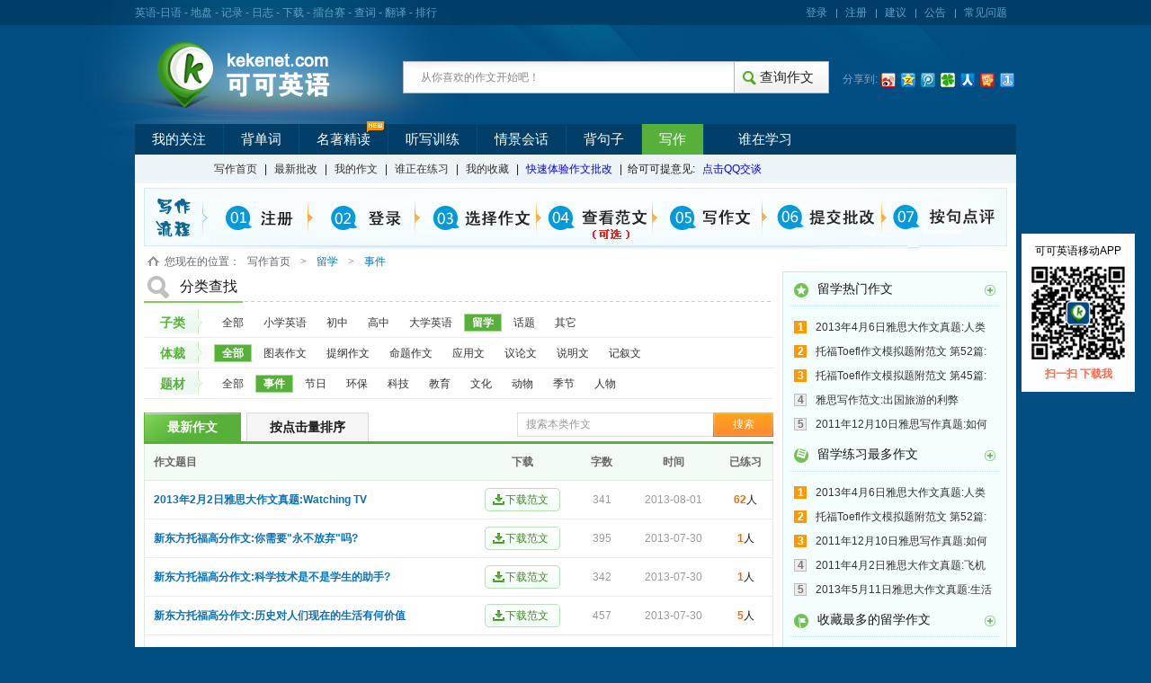

--- FILE ---
content_type: text/html;Charset=utf-8;charset=UTF-8
request_url: http://write.kekenet.com/index.php/main/cate.html?pid=0&catid=34&tag1=0&tag2=20&page=6
body_size: 7870
content:
<!DOCTYPE html PUBLIC "-//W3C//DTD XHTML 1.0 Transitional//EN" "http://www.w3.org/TR/xhtml1/DTD/xhtml1-transitional.dtd">
<html xmlns="http://www.w3.org/1999/xhtml">
<head>
<meta http-equiv="Content-Type" content="text/html; charset=utf-8" />
<meta property="qc:admins" content="37502750126551536375" />
<meta property="wb:webmaster" content="bd753f68e119526e" />
<title>作文分类_英语作文_英语写作_英语作文在线批改_可可英语</title>
<meta name="keywords" content="作文分类，英语作文，英语写作，作文写作，作文批改，可可英语" />
<meta name="description" content="作文分类，可可英语作文批改系统主要是收录包括小学、中学、大学、留学等各个类别的英语作文真题、模拟题高分范文，同时用户还可以在线提交作文进行批改，系统会按句进行点评，给出批改评分和评语" />
<link rel="shortcut icon" href="/favicon.ico" />
<link href="http://write.kekenet.com/web/css/css.css" rel="stylesheet" type="text/css" />
<link href="http://write.kekenet.com/web/css/global_v2.css" rel="stylesheet" type="text/css" />
<link href="http://write.kekenet.com/web/css/css_v2.css" rel="stylesheet" type="text/css" />
<link href="http://write.kekenet.com/web/css/work.css" rel="stylesheet" type="text/css" />
<script type="text/javascript" src="http://img.kekenet.com/xue/js/jquery-1.3.2.min.js"></script>
<script type="text/javascript" src="http://img.kekenet.com/xue/js/global.js"></script>
<script type="text/javascript" src="http://write.kekenet.com/web/js/global_write.js"></script>
<!--[if IE 6]>
<script type="text/javascript" src="http://img.kekenet.com/xue/js/DD_belatedPNG.js"></script>
<script>DD_belatedPNG.fix('div.header,div.logo img,ul.h_share a,ul.share li a,#top img,.black');
</script>
<![endif]-->
</head>
<body id="nav_btn08">
<script type="text/javascript">
	document.domain = "kekenet.com";
	window.login_uid = "0";
	window.site_url = "http://write.kekenet.com/index.php/";
	window.public_url = 'http://write.kekenet.com/web/';
</script>
<div class="header">
<dl class="header">
<dt><a href="http://www.kekenet.com" target="_blank">英语</a>-<a href="http://www.kekejp.com/" target="_blank">日语</a> -
	  <a href="http://dipan.kekenet.com/" target="_blank">地盘</a> - 
	  <a href="http://dipan.kekenet.com/weibo" target="_blank">记录</a> - 
	  <a href="http://dipan.kekenet.com/blog" target="_blank">日志</a> - 
	  <a href="http://www.kekenet.com/soft" target="_blank">下载</a> -
	  <a href="http://xue.kekenet.com/pk/listen">擂台赛</a> -
	  <a href="http://dict.kekenet.com/" target="_blank">查词</a> -
	  <a href="http://fy.kekenet.com/" target="_blank">翻译</a> - 
	  <a href="http://xue.kekenet.com/rank">排行</a></dt>
<dd><ul class="header">
<li><a href="http://my.kekenet.com/login">登录</a></li><li><a href="http://my.kekenet.com/reg">注册</a></li>
<li ><a href="javascript:;" id="ask_li_top">建议</a>
<div class="clear_div ask_code">
<form action="" method="post" id="ask_suggest" >
<dl class="clear_div ask_code">
<dt><input type="button" class="ask_btn" style="float:right;" onclick="close_askfrm()" value="关闭" /> 
<p>
<span><label for="a_1"><input type="radio" class="checlass" id="a_1" name="type_property" value="我发现了错误" checked="checked" />我发现了错误</label></span>
<span><label for="a_2"><input type="radio" class="checlass" id="a_2" name="type_property" value="我期待的改进"  />我期待的改进</label></span>
<span><label for="a_3"><input type="radio" class="checlass" id="a_3" name="type_property" value="其他意见"  />其他意见</label></span></p>
<p><textarea class="ask_textarea" name="content" id="ask_content"  ></textarea></p>
<p><label for="a_4">联系方式：<input type="text" name="contact" id="ask_contact" class="input_ask input_search_text" value="E-mail/QQ/电话"  onfocus="if(this.value=='E-mail/QQ/电话'){this.value=''}" onblur="if(this.value==''){this.value='E-mail/QQ/电话'}"  /></label></p>
</dt>
<dd><input name="sugg_cate_id" id="sugg_cate_id" type="hidden" value="1" /><input type="hidden" name="user_id" id="user_id" value="0" /><input type="button" class="ask_btn" onclick="chk_askfrm()" value="提交" />&nbsp;&nbsp;<input type="button" class="ask_btn" onclick="close_askfrm()" value="取消" /></dd>
</dl>
</form>
</div>
<script>
function ask_trim(str){
	return str.replace(/(^\s*)|(\s*$)/g,"");
}
function close_askfrm(){
	var clearForm = document.getElementById("ask_suggest");
	clearForm.reset();
	$("div.ask_code").hide();
	return false;
}
function chk_askfrm(){
		var ask_content=ask_trim(document.getElementById("ask_content").value);
		var ask_contact=ask_trim(document.getElementById("ask_contact").value);	
		var user_id=parseInt("0");
		var sugg_cate_id=parseInt(document.getElementById("sugg_cate_id").value);
		var type_property = $("input[name='type_property']:checked").val();
				
		if( ask_content=='' || ask_content.length < 3){
			alert('建议内容不能为空！且不能小于3个字！');
			return false;			
		}
		$.ajax({
                    url: "http://xue.kekenet.com/index.php/suggest/submit_suggest.html",
                    data: {'sugg_cate_id':sugg_cate_id,'type_property':type_property,'content':ask_content,'contact':ask_contact}, 
                    type: "POST",
					dataType: "json",
                    success: function(data) {
                       if(data.ret==0){
						   $("div.ask_code").hide();
							alert('提交成功！');
							return true;						  
					   }else if(data.ret==1){
						   alert('登录超时！请重新登录！');
						   window.location.href="http://my.kekenet.com/login";
						   return false;
					   }else{
						   alert(data.data);
						   return false;
					   }
                    }
        });
		return false;
}

</script>
<!--end弹出框-->
</li>
<li><a href="http://xue.kekenet.com/notice">公告</a></li><li><a href="http://xue.kekenet.com/help">常见问题</a></li>
</ul></dd>
</dl>
</div>
<!--end头文件-->
<div class="header_c">
<div class="logo"><a href="/"><img src="http://img.kekenet.com/xue/images/logo.png" title="可可英语" /></a></div>
<!--end标志-->
<div class="header_r">
<!-- 翻译 -->
<dl class="w_search">
<form method="GET" action="http://write.kekenet.com/index.php/main/search.html" onsubmit="return chk_serach_frm()">
<dd><span class="float_l"><input type="text" name="word" class="w_search_text input_search_text" id="input_search_text" value="从你喜欢的作文开始吧！" /></span><span class="float_r"><input type="submit" class="w_search_btn" value="&nbsp;&nbsp;&nbsp;查询作文" /></span></dd>
</form>
</dl>
<script type="text/javascript">
var search_text = $('#input_search_text').val();
function chk_serach_frm() {
	var cur_search_text = $('#input_search_text').val();
	if(search_text==cur_search_text || ''==cur_search_text) {
		return false;
	}
}
</script>
<ul class="h_share">
	<li>
		<span class="float_l" style="height:25px; line-height:25px;">分享到:</span>
		<!-- Baidu Button BEGIN -->
		<div id="bdshare" class="bdshare_t bds_tools get-codes-bdshare">
		<a class="bds_tsina"></a>
		<a class="bds_qzone"></a>
		<a class="bds_tqq"></a>
		<a class="bds_tqf"></a>
		<a class="bds_renren"></a>
		<a class="bds_kaixin001"></a>
		<a class="bds_mshare"></a>
		</div>
		<script type="text/javascript" id="bdshare_js" data="type=tools&amp;uid=752585" ></script>
		<script type="text/javascript" id="bdshell_js"></script>
		<script type="text/javascript">
		document.getElementById("bdshell_js").src = "http://bdimg.share.baidu.com/static/js/shell_v2.js?cdnversion=" + Math.ceil(new Date()/3600000)
		</script>
		<!-- Baidu Button END -->
	</li>
</ul>

</div>
<!--end头文件右-->
</div>
<!--end头文件中-->
<div class="nav th">
<ul class="nav">
<li id="nav_hover01"><a href="http://xue.kekenet.com/">我的关注</a></li>
<!--li id="nav_hover02"><a href="http://xue.kekenet.com/menu">节目单</a></li-->
<li id="nav_hover11"><a href="https://bdc.kekenet.com" target="_blank">背单词</a></li>
<li id="nav_hover06"><a href="http://book.kekenet.com">名著精读</a><span class="new"></span></li>
<li id="nav_hover03"><a href="http://listen.kekenet.com">听写训练</a></li>
<li id="nav_hover04"><a href="http://talk.kekenet.com">情景会话</a></li>
<li id="nav_hover06"><a href="http://bei.kekenet.com">背句子</a></li>
<!--li id="nav_hover10"><a href="http://xiu.kekenet.com">口语秀</a></li-->
<li id="nav_hover08"><a href="http://write.kekenet.com/">写作</a></li>
<li id="nav_hover07"><a href="http://xue.kekenet.com/study">谁在学习</a></li>
</ul>
</div>
<!--end导航-->
<ul class="d_nav"><li style="float:left; text-align:left; text-indent:80px;"><a href="/">写作首页</a>|<a href="http://write.kekenet.com/index.php/main/pigai_list.html">最新批改</a>|<a href="http://my.kekenet.com/index.php/write/pigai.html">我的作文</a>|<a href="http://xue.kekenet.com/study">谁正在练习</a>|<a href="http://my.kekenet.com/index.php/write/collect.html">我的收藏</a>|<a href="http://xiezuo.kekenet.com" target="_blank"><font color=blue>快速体验作文批改</font></a>|&nbsp;&nbsp;给可可提意见:<a href="http://wpa.qq.com/msgrd?V=1&amp;Uin=373818440&amp;Site=可可产品经理&amp;Menu=yes"><font color=blue>点击QQ交谈</font></a></li></ul>

<div class="clear_div center_box" style="padding-top:5px;">
<div class="clear_div"><img src="http://img.kekenet.com//statics/images/writestep.jpg" alt="写作流程" width="960" height="71" /></div>
<dl class="site_th n_site_th"><dd>您现在的位置：<a href="/">写作首页</a>
<samp class="china">&gt;</samp>
<span>留学</span>
<samp class="china">&gt;</samp>
<span>事件</span>
</dd></dl>

<div class="h_left">
<dl class="l_class_th" style="margin:5px 0;"><dd class="th"><span>分类查找</span></dd></dl>
<dl class="clear_div menu_list">
<dt>子类</dt>
<dd><a href="http://write.kekenet.com/index.php/main/cate.html?pid=0&tag1=0&tag2=20">全部</a><a href="http://write.kekenet.com/index.php/main/cate.html?pid=0&catid=7&tag1=0&tag2=20">小学英语</a><a href="http://write.kekenet.com/index.php/main/cate.html?pid=0&catid=15&tag1=0&tag2=20">初中</a><a href="http://write.kekenet.com/index.php/main/cate.html?pid=0&catid=20&tag1=0&tag2=20">高中</a><a href="http://write.kekenet.com/index.php/main/cate.html?pid=0&catid=25&tag1=0&tag2=20">大学英语</a><a href="http://write.kekenet.com/index.php/main/cate.html?pid=0&catid=34&tag1=0&tag2=20" class="light">留学</a><a href="http://write.kekenet.com/index.php/main/cate.html?pid=0&catid=40&tag1=0&tag2=20">话题</a><a href="http://write.kekenet.com/index.php/main/cate.html?pid=0&catid=41&tag1=0&tag2=20">其它</a></dd>
</dl>
<dl class="clear_div menu_list">
<dt>体裁</dt>
<dd><a href="http://write.kekenet.com/index.php/main/cate.html?pid=0&catid=34&tag1=0&tag2=20" class="light">全部</a><a href="http://write.kekenet.com/index.php/main/cate.html?pid=0&catid=34&tag1=10&tag2=20">图表作文</a><a href="http://write.kekenet.com/index.php/main/cate.html?pid=0&catid=34&tag1=9&tag2=20">提纲作文</a><a href="http://write.kekenet.com/index.php/main/cate.html?pid=0&catid=34&tag1=8&tag2=20">命题作文</a><a href="http://write.kekenet.com/index.php/main/cate.html?pid=0&catid=34&tag1=7&tag2=20">应用文</a><a href="http://write.kekenet.com/index.php/main/cate.html?pid=0&catid=34&tag1=6&tag2=20">议论文</a><a href="http://write.kekenet.com/index.php/main/cate.html?pid=0&catid=34&tag1=3&tag2=20">说明文</a><a href="http://write.kekenet.com/index.php/main/cate.html?pid=0&catid=34&tag1=2&tag2=20">记叙文</a></a>
</dd>      
</dl>
<dl class="clear_div menu_list">
<dt>题材</dt>
<dd><a href="http://write.kekenet.com/index.php/main/cate.html?pid=0&catid=34&tag1=0&tag2=0"">全部</a><a href="http://write.kekenet.com/index.php/main/cate.html?pid=0&catid=34&tag1=0&tag2=20" class="light">事件</a><a href="http://write.kekenet.com/index.php/main/cate.html?pid=0&catid=34&tag1=0&tag2=19">节日</a><a href="http://write.kekenet.com/index.php/main/cate.html?pid=0&catid=34&tag1=0&tag2=18">环保</a><a href="http://write.kekenet.com/index.php/main/cate.html?pid=0&catid=34&tag1=0&tag2=17">科技</a><a href="http://write.kekenet.com/index.php/main/cate.html?pid=0&catid=34&tag1=0&tag2=16">教育</a><a href="http://write.kekenet.com/index.php/main/cate.html?pid=0&catid=34&tag1=0&tag2=15">文化</a><a href="http://write.kekenet.com/index.php/main/cate.html?pid=0&catid=34&tag1=0&tag2=14">动物</a><a href="http://write.kekenet.com/index.php/main/cate.html?pid=0&catid=34&tag1=0&tag2=13">季节</a><a href="http://write.kekenet.com/index.php/main/cate.html?pid=0&catid=34&tag1=0&tag2=12">人物</a></dd>
</dl>
<div class="tab_nav l_tab_nav" style="margin:15px 0 0 0;">
<dl>
<dd class="tab_light">最新作文</dd>
<dd>按点击量排序</dd>
<form method="GET" action="http://write.kekenet.com/index.php/main/search.html" onsubmit="return chkfrm_search()">
<input type="hidden" name="catid" value="34">
<dt><span class="float_l"><input type="text" class="i_search_text" name="word" value="搜索本类作文"/></span><span class="float_r"><input type="submit" class="i_search_btn" value="搜索" /></span></dt>
</form>
</dl>
</div>
<!--end标签导航-->
<div class="tab_box clear_div l_tab_box">
<div class="div_list_box">
<table class="list_table blue_link hover_table" width="100%">
<tr><th class="l_text">作文题目</th><th width="86">下载</th><th width="40">字数</th><th width="80">时间</th><th width="40">已练习</th></tr>
<tbody>
<tr>
<td class="l_text"><a href="http://write.kekenet.com/show_574">2013年2月2日雅思大作文真题:Watching TV</a></td>
<td class="gray_text"><a href="http://write.kekenet.com/show_574&op=down" target="upload"><input type="button" class="down_btn" value="&nbsp;&nbsp;&nbsp;下载范文" /></a></td>
<td class="gray_text">341</td>
<td class="gray_text">2013-08-01</td>
<td><b class="orange_b">62</b>人</td>
</tr>
<tr>
<td class="l_text"><a href="http://write.kekenet.com/show_567">新东方托福高分作文:你需要"永不放弃"吗?</a></td>
<td class="gray_text"><a href="http://write.kekenet.com/show_567&op=down" target="upload"><input type="button" class="down_btn" value="&nbsp;&nbsp;&nbsp;下载范文" /></a></td>
<td class="gray_text">395</td>
<td class="gray_text">2013-07-30</td>
<td><b class="orange_b">1</b>人</td>
</tr>
<tr>
<td class="l_text"><a href="http://write.kekenet.com/show_566">新东方托福高分作文:科学技术是不是学生的助手?</a></td>
<td class="gray_text"><a href="http://write.kekenet.com/show_566&op=down" target="upload"><input type="button" class="down_btn" value="&nbsp;&nbsp;&nbsp;下载范文" /></a></td>
<td class="gray_text">342</td>
<td class="gray_text">2013-07-30</td>
<td><b class="orange_b">1</b>人</td>
</tr>
<tr>
<td class="l_text"><a href="http://write.kekenet.com/show_565">新东方托福高分作文:历史对人们现在的生活有何价值</a></td>
<td class="gray_text"><a href="http://write.kekenet.com/show_565&op=down" target="upload"><input type="button" class="down_btn" value="&nbsp;&nbsp;&nbsp;下载范文" /></a></td>
<td class="gray_text">457</td>
<td class="gray_text">2013-07-30</td>
<td><b class="orange_b">5</b>人</td>
</tr>
<tr>
<td class="l_text"><a href="http://write.kekenet.com/show_564">2011年7月16日雅思大作文真题:the Development in Technology</a></td>
<td class="gray_text"><a href="http://write.kekenet.com/show_564&op=down" target="upload"><input type="button" class="down_btn" value="&nbsp;&nbsp;&nbsp;下载范文" /></a></td>
<td class="gray_text">416</td>
<td class="gray_text">2013-07-30</td>
<td><b class="orange_b">46</b>人</td>
</tr>
<tr>
<td class="l_text"><a href="http://write.kekenet.com/show_563">2012年8月9日雅思大作文真题:the Social Interaction</a></td>
<td class="gray_text"><a href="http://write.kekenet.com/show_563&op=down" target="upload"><input type="button" class="down_btn" value="&nbsp;&nbsp;&nbsp;下载范文" /></a></td>
<td class="gray_text">430</td>
<td class="gray_text">2013-07-30</td>
<td><b class="orange_b">29</b>人</td>
</tr>
<tr>
<td class="l_text"><a href="http://write.kekenet.com/show_562">2012年8月4日雅思大作文真题:Television</a></td>
<td class="gray_text"><a href="http://write.kekenet.com/show_562&op=down" target="upload"><input type="button" class="down_btn" value="&nbsp;&nbsp;&nbsp;下载范文" /></a></td>
<td class="gray_text">383</td>
<td class="gray_text">2013-07-30</td>
<td><b class="orange_b">6</b>人</td>
</tr>
<tr>
<td class="l_text"><a href="http://write.kekenet.com/show_555">新东方托福高分作文:企业应当终生雇佣职员吗?</a></td>
<td class="gray_text"><a href="http://write.kekenet.com/show_555&op=down" target="upload"><input type="button" class="down_btn" value="&nbsp;&nbsp;&nbsp;下载范文" /></a></td>
<td class="gray_text">371</td>
<td class="gray_text">2013-07-29</td>
<td><b class="orange_b">2</b>人</td>
</tr>
<tr>
<td class="l_text"><a href="http://write.kekenet.com/show_554">新东方托福高分作文:如何花钱?</a></td>
<td class="gray_text"><a href="http://write.kekenet.com/show_554&op=down" target="upload"><input type="button" class="down_btn" value="&nbsp;&nbsp;&nbsp;下载范文" /></a></td>
<td class="gray_text">308</td>
<td class="gray_text">2013-07-29</td>
<td><b class="orange_b">3</b>人</td>
</tr>
<tr>
<td class="l_text"><a href="http://write.kekenet.com/show_553">新东方托福高分作:花钱还是攒钱?</a></td>
<td class="gray_text"><a href="http://write.kekenet.com/show_553&op=down" target="upload"><input type="button" class="down_btn" value="&nbsp;&nbsp;&nbsp;下载范文" /></a></td>
<td class="gray_text">394</td>
<td class="gray_text">2013-07-29</td>
<td><b class="orange_b">2</b>人</td>
</tr>
<tr>
<td class="l_text"><a href="http://write.kekenet.com/show_552">2012年6月14日雅思大作文真题:Government Rules </a></td>
<td class="gray_text"><a href="http://write.kekenet.com/show_552&op=down" target="upload"><input type="button" class="down_btn" value="&nbsp;&nbsp;&nbsp;下载范文" /></a></td>
<td class="gray_text">385</td>
<td class="gray_text">2013-07-29</td>
<td><b class="orange_b">9</b>人</td>
</tr>
<tr>
<td class="l_text"><a href="http://write.kekenet.com/show_551">2012年2月18日雅思大作文真题:The Development of Modern Technology</a></td>
<td class="gray_text"><a href="http://write.kekenet.com/show_551&op=down" target="upload"><input type="button" class="down_btn" value="&nbsp;&nbsp;&nbsp;下载范文" /></a></td>
<td class="gray_text">538</td>
<td class="gray_text">2013-07-29</td>
<td><b class="orange_b">39</b>人</td>
</tr>
<tr>
<td class="l_text"><a href="http://write.kekenet.com/show_550">2011年12月17日雅思写作真题:The Roots of Your Family </a></td>
<td class="gray_text"><a href="http://write.kekenet.com/show_550&op=down" target="upload"><input type="button" class="down_btn" value="&nbsp;&nbsp;&nbsp;下载范文" /></a></td>
<td class="gray_text">461</td>
<td class="gray_text">2013-07-29</td>
<td><b class="orange_b">36</b>人</td>
</tr>
<tr>
<td class="l_text"><a href="http://write.kekenet.com/show_537">新东方托福高分作文:呆在原地还是搬到别的地方?</a></td>
<td class="gray_text"><a href="http://write.kekenet.com/show_537&op=down" target="upload"><input type="button" class="down_btn" value="&nbsp;&nbsp;&nbsp;下载范文" /></a></td>
<td class="gray_text">410</td>
<td class="gray_text">2013-07-25</td>
<td><b class="orange_b">2</b>人</td>
</tr>
<tr>
<td class="l_text"><a href="http://write.kekenet.com/show_536">新东方托福高分作文:你支持社区里建高校吗?</a></td>
<td class="gray_text"><a href="http://write.kekenet.com/show_536&op=down" target="upload"><input type="button" class="down_btn" value="&nbsp;&nbsp;&nbsp;下载范文" /></a></td>
<td class="gray_text">341</td>
<td class="gray_text">2013-07-25</td>
<td><b class="orange_b">2</b>人</td>
</tr>
<tr>
<td class="l_text"><a href="http://write.kekenet.com/show_535">新东方托福高分作文:人类活动是在改善还是在破坏地球?</a></td>
<td class="gray_text"><a href="http://write.kekenet.com/show_535&op=down" target="upload"><input type="button" class="down_btn" value="&nbsp;&nbsp;&nbsp;下载范文" /></a></td>
<td class="gray_text">354</td>
<td class="gray_text">2013-07-25</td>
<td><b class="orange_b">1</b>人</td>
</tr>
<tr>
<td class="l_text"><a href="http://write.kekenet.com/show_534">2011年12月3日雅思写作真题:The Food Travel Debate</a></td>
<td class="gray_text"><a href="http://write.kekenet.com/show_534&op=down" target="upload"><input type="button" class="down_btn" value="&nbsp;&nbsp;&nbsp;下载范文" /></a></td>
<td class="gray_text">362</td>
<td class="gray_text">2013-07-25</td>
<td><b class="orange_b">44</b>人</td>
</tr>
<tr>
<td class="l_text"><a href="http://write.kekenet.com/show_533">2011年11月26日雅思写作真题:Happiness</a></td>
<td class="gray_text"><a href="http://write.kekenet.com/show_533&op=down" target="upload"><input type="button" class="down_btn" value="&nbsp;&nbsp;&nbsp;下载范文" /></a></td>
<td class="gray_text">262</td>
<td class="gray_text">2013-07-25</td>
<td><b class="orange_b">44</b>人</td>
</tr>
<tr>
<td class="l_text"><a href="http://write.kekenet.com/show_532">2011年10月8日雅思写作真题:Population Ageing</a></td>
<td class="gray_text"><a href="http://write.kekenet.com/show_532&op=down" target="upload"><input type="button" class="down_btn" value="&nbsp;&nbsp;&nbsp;下载范文" /></a></td>
<td class="gray_text">242</td>
<td class="gray_text">2013-07-25</td>
<td><b class="orange_b">51</b>人</td>
</tr>
<tr>
<td class="l_text"><a href="http://write.kekenet.com/show_525">新东方托福高分作文:大众媒体是不是过多地关注了媒体的私生活?</a></td>
<td class="gray_text"><a href="http://write.kekenet.com/show_525&op=down" target="upload"><input type="button" class="down_btn" value="&nbsp;&nbsp;&nbsp;下载范文" /></a></td>
<td class="gray_text">373</td>
<td class="gray_text">2013-07-24</td>
<td><b class="orange_b">1</b>人</td>
</tr>
</tbody></table>
<span><div class="clear_div page"><em>235</em><a href="http://write.kekenet.com/index.php/main/cate.html?pid=0&catid=34&tag1=0&tag2=20&page=1">1...</a><a href="http://write.kekenet.com/index.php/main/cate.html?pid=0&catid=34&tag1=0&tag2=20&page=5">&lt;&lt;</a><a href="http://write.kekenet.com/index.php/main/cate.html?pid=0&catid=34&tag1=0&tag2=20&page=2">2</a><a href="http://write.kekenet.com/index.php/main/cate.html?pid=0&catid=34&tag1=0&tag2=20&page=3">3</a><a href="http://write.kekenet.com/index.php/main/cate.html?pid=0&catid=34&tag1=0&tag2=20&page=4">4</a><a href="http://write.kekenet.com/index.php/main/cate.html?pid=0&catid=34&tag1=0&tag2=20&page=5">5</a><b>6</b><a href="http://write.kekenet.com/index.php/main/cate.html?pid=0&catid=34&tag1=0&tag2=20&page=7">7</a><a href="http://write.kekenet.com/index.php/main/cate.html?pid=0&catid=34&tag1=0&tag2=20&page=8">8</a><a href="http://write.kekenet.com/index.php/main/cate.html?pid=0&catid=34&tag1=0&tag2=20&page=9">9</a><a href="http://write.kekenet.com/index.php/main/cate.html?pid=0&catid=34&tag1=0&tag2=20&page=10">10</a>...<a href="http://write.kekenet.com/index.php/main/cate.html?pid=0&catid=34&tag1=0&tag2=20&page=7">&gt;&gt;</a><a href="http://write.kekenet.com/index.php/main/cate.html?pid=0&catid=34&tag1=0&tag2=20&page=12">...12</a></div></span>
<!--结束页码-->
</div>
<!--end最新作文-->
<div class="div_list_box none">
<table class="list_table blue_link hover_table" width="100%">
<tr><th class="l_text">作文题目</th><th width="86">下载</th><th width="40">字数</th><th width="80">时间</th><th width="40">已练习</th></tr>
<tbody>
<tr>
<td class="l_text"><a href="http://write.kekenet.com/show_661">托福Toefl作文模拟题附范文 第7篇:如何看待电视、电影对孩子的影响</a></td>
<td class="gray_text"><a href="http://write.kekenet.com/show_661&op=down" target="upload"><input type="button" class="down_btn" value="&nbsp;&nbsp;&nbsp;下载范文" /></a></td>
<td class="gray_text">691</td>
<td class="gray_text">2013-08-08</td>
<td><b class="orange_b">15</b>人</td>
</tr>
<tr>
<td class="l_text"><a href="http://write.kekenet.com/show_596">2012年7月12日雅思大作文真题:出去上大学是否比跟父母住在一起好</a></td>
<td class="gray_text"><a href="http://write.kekenet.com/show_596&op=down" target="upload"><input type="button" class="down_btn" value="&nbsp;&nbsp;&nbsp;下载范文" /></a></td>
<td class="gray_text">363</td>
<td class="gray_text">2013-08-02</td>
<td><b class="orange_b">40</b>人</td>
</tr>
<tr>
<td class="l_text"><a href="http://write.kekenet.com/show_389">雅思TASK1小作文模拟题:教育 Education </a></td>
<td class="gray_text"><a href="http://write.kekenet.com/show_389&op=down" target="upload"><input type="button" class="down_btn" value="&nbsp;&nbsp;&nbsp;下载范文" /></a></td>
<td class="gray_text">161</td>
<td class="gray_text">2013-07-05</td>
<td><b class="orange_b">25</b>人</td>
</tr>
<tr>
<td class="l_text"><a href="http://write.kekenet.com/show_271">2013年4月27日雅思大作文真题TASK2</a></td>
<td class="gray_text"><a href="http://write.kekenet.com/show_271&op=down" target="upload"><input type="button" class="down_btn" value="&nbsp;&nbsp;&nbsp;下载范文" /></a></td>
<td class="gray_text">403</td>
<td class="gray_text">2013-06-04</td>
<td><b class="orange_b">6</b>人</td>
</tr>
<tr>
<td class="l_text"><a href="http://write.kekenet.com/show_413">新东方托福高分作文:金钱是工作中很重要的部分吗？</a></td>
<td class="gray_text"><a href="http://write.kekenet.com/show_413&op=down" target="upload"><input type="button" class="down_btn" value="&nbsp;&nbsp;&nbsp;下载范文" /></a></td>
<td class="gray_text">343</td>
<td class="gray_text">2013-07-09</td>
<td><b class="orange_b">1</b>人</td>
</tr>
<tr>
<td class="l_text"><a href="http://write.kekenet.com/show_440">GRE写作Argument模拟题10:the West Egg landfill </a></td>
<td class="gray_text"><a href="http://write.kekenet.com/show_440&op=down" target="upload"><input type="button" class="down_btn" value="&nbsp;&nbsp;&nbsp;下载范文" /></a></td>
<td class="gray_text">511</td>
<td class="gray_text">2013-07-11</td>
<td><b class="orange_b">2</b>人</td>
</tr>
<tr>
<td class="l_text"><a href="http://write.kekenet.com/show_650">托福Toefl作文模拟题附范文 第5篇:事情一件一件地做是不是会比几件事同时做好些</a></td>
<td class="gray_text"><a href="http://write.kekenet.com/show_650&op=down" target="upload"><input type="button" class="down_btn" value="&nbsp;&nbsp;&nbsp;下载范文" /></a></td>
<td class="gray_text">769</td>
<td class="gray_text">2013-08-07</td>
<td><b class="orange_b">1</b>人</td>
</tr>
<tr>
<td class="l_text"><a href="http://write.kekenet.com/show_562">2012年8月4日雅思大作文真题:Television</a></td>
<td class="gray_text"><a href="http://write.kekenet.com/show_562&op=down" target="upload"><input type="button" class="down_btn" value="&nbsp;&nbsp;&nbsp;下载范文" /></a></td>
<td class="gray_text">383</td>
<td class="gray_text">2013-07-30</td>
<td><b class="orange_b">6</b>人</td>
</tr>
<tr>
<td class="l_text"><a href="http://write.kekenet.com/show_605">2012年9月15日雅思大作文真题:政府对学校的经济支持</a></td>
<td class="gray_text"><a href="http://write.kekenet.com/show_605&op=down" target="upload"><input type="button" class="down_btn" value="&nbsp;&nbsp;&nbsp;下载范文" /></a></td>
<td class="gray_text">419</td>
<td class="gray_text">2013-08-05</td>
<td><b class="orange_b">34</b>人</td>
</tr>
<tr>
<td class="l_text"><a href="http://write.kekenet.com/show_699">托福Toefl作文模拟题附范文 第29篇:人类活动与地球的关系</a></td>
<td class="gray_text"><a href="http://write.kekenet.com/show_699&op=down" target="upload"><input type="button" class="down_btn" value="&nbsp;&nbsp;&nbsp;下载范文" /></a></td>
<td class="gray_text">326</td>
<td class="gray_text">2013-08-13</td>
<td><b class="orange_b">5</b>人</td>
</tr>
<tr>
<td class="l_text"><a href="http://write.kekenet.com/show_600">新东方托福高分作文:你更想在大公司还是小公司工作?</a></td>
<td class="gray_text"><a href="http://write.kekenet.com/show_600&op=down" target="upload"><input type="button" class="down_btn" value="&nbsp;&nbsp;&nbsp;下载范文" /></a></td>
<td class="gray_text">373</td>
<td class="gray_text">2013-08-02</td>
<td><b class="orange_b">12</b>人</td>
</tr>
<tr>
<td class="l_text"><a href="http://write.kekenet.com/show_405">雅思TASK1小作文模拟题:社会人口问题 Social Issues: Population </a></td>
<td class="gray_text"><a href="http://write.kekenet.com/show_405&op=down" target="upload"><input type="button" class="down_btn" value="&nbsp;&nbsp;&nbsp;下载范文" /></a></td>
<td class="gray_text">160</td>
<td class="gray_text">2013-07-08</td>
<td><b class="orange_b">32</b>人</td>
</tr>
<tr>
<td class="l_text"><a href="http://write.kekenet.com/show_515">2012年8月11日雅思大作文真题:Youth Unemployment </a></td>
<td class="gray_text"><a href="http://write.kekenet.com/show_515&op=down" target="upload"><input type="button" class="down_btn" value="&nbsp;&nbsp;&nbsp;下载范文" /></a></td>
<td class="gray_text">543</td>
<td class="gray_text">2013-07-23</td>
<td><b class="orange_b">14</b>人</td>
</tr>
<tr>
<td class="l_text"><a href="http://write.kekenet.com/show_392">新东方托福高分作文:为什么要参观博物馆?</a></td>
<td class="gray_text"><a href="http://write.kekenet.com/show_392&op=down" target="upload"><input type="button" class="down_btn" value="&nbsp;&nbsp;&nbsp;下载范文" /></a></td>
<td class="gray_text">349</td>
<td class="gray_text">2013-07-05</td>
<td><b class="orange_b">7</b>人</td>
</tr>
<tr>
<td class="l_text"><a href="http://write.kekenet.com/show_519">新东方托福高分作文:你是否支持社区建购物中心?</a></td>
<td class="gray_text"><a href="http://write.kekenet.com/show_519&op=down" target="upload"><input type="button" class="down_btn" value="&nbsp;&nbsp;&nbsp;下载范文" /></a></td>
<td class="gray_text">359</td>
<td class="gray_text">2013-07-23</td>
<td><b class="orange_b">3</b>人</td>
</tr>
<tr>
<td class="l_text"><a href="http://write.kekenet.com/show_97">托福模拟考试TPO1独立写作:重要的领导人</a></td>
<td class="gray_text"><a href="http://write.kekenet.com/show_97&op=down" target="upload"><input type="button" class="down_btn" value="&nbsp;&nbsp;&nbsp;下载范文" /></a></td>
<td class="gray_text">237</td>
<td class="gray_text">2013-05-16</td>
<td><b class="orange_b">0</b>人</td>
</tr>
<tr>
<td class="l_text"><a href="http://write.kekenet.com/show_388">雅思TASK1小作文模拟题:媒体 Media </a></td>
<td class="gray_text"><a href="http://write.kekenet.com/show_388&op=down" target="upload"><input type="button" class="down_btn" value="&nbsp;&nbsp;&nbsp;下载范文" /></a></td>
<td class="gray_text">123</td>
<td class="gray_text">2013-07-05</td>
<td><b class="orange_b">15</b>人</td>
</tr>
<tr>
<td class="l_text"><a href="http://write.kekenet.com/show_68">雅思写作范文:手机与因特网</a></td>
<td class="gray_text"><a href="http://write.kekenet.com/show_68&op=down" target="upload"><input type="button" class="down_btn" value="&nbsp;&nbsp;&nbsp;下载范文" /></a></td>
<td class="gray_text">405</td>
<td class="gray_text">2013-05-15</td>
<td><b class="orange_b">43</b>人</td>
</tr>
<tr>
<td class="l_text"><a href="http://write.kekenet.com/show_537">新东方托福高分作文:呆在原地还是搬到别的地方?</a></td>
<td class="gray_text"><a href="http://write.kekenet.com/show_537&op=down" target="upload"><input type="button" class="down_btn" value="&nbsp;&nbsp;&nbsp;下载范文" /></a></td>
<td class="gray_text">410</td>
<td class="gray_text">2013-07-25</td>
<td><b class="orange_b">2</b>人</td>
</tr>
<tr>
<td class="l_text"><a href="http://write.kekenet.com/show_283">2012年8月19日托福独立写作真题附范文:汽车和飞机的影响力</a></td>
<td class="gray_text"><a href="http://write.kekenet.com/show_283&op=down" target="upload"><input type="button" class="down_btn" value="&nbsp;&nbsp;&nbsp;下载范文" /></a></td>
<td class="gray_text">405</td>
<td class="gray_text">2013-06-06</td>
<td><b class="orange_b">30</b>人</td>
</tr>
</tbody></table>
<span><div class="clear_div page"><em>235</em><a href="http://write.kekenet.com/index.php/main/cate.html?pid=0&catid=34&tag1=0&tag2=20&page=1">1...</a><a href="http://write.kekenet.com/index.php/main/cate.html?pid=0&catid=34&tag1=0&tag2=20&page=5">&lt;&lt;</a><a href="http://write.kekenet.com/index.php/main/cate.html?pid=0&catid=34&tag1=0&tag2=20&page=2">2</a><a href="http://write.kekenet.com/index.php/main/cate.html?pid=0&catid=34&tag1=0&tag2=20&page=3">3</a><a href="http://write.kekenet.com/index.php/main/cate.html?pid=0&catid=34&tag1=0&tag2=20&page=4">4</a><a href="http://write.kekenet.com/index.php/main/cate.html?pid=0&catid=34&tag1=0&tag2=20&page=5">5</a><b>6</b><a href="http://write.kekenet.com/index.php/main/cate.html?pid=0&catid=34&tag1=0&tag2=20&page=7">7</a><a href="http://write.kekenet.com/index.php/main/cate.html?pid=0&catid=34&tag1=0&tag2=20&page=8">8</a><a href="http://write.kekenet.com/index.php/main/cate.html?pid=0&catid=34&tag1=0&tag2=20&page=9">9</a><a href="http://write.kekenet.com/index.php/main/cate.html?pid=0&catid=34&tag1=0&tag2=20&page=10">10</a>...<a href="http://write.kekenet.com/index.php/main/cate.html?pid=0&catid=34&tag1=0&tag2=20&page=7">&gt;&gt;</a><a href="http://write.kekenet.com/index.php/main/cate.html?pid=0&catid=34&tag1=0&tag2=20&page=12">...12</a></div></span>
<!--结束页码-->
</div>
<!--end按点击量排序-->
</div>
<!--end标签内容-->




</div>
<!--end左边-->
<div class="i_right">
<div class="clear_div i_right_bj">
<dl class="r_th"><dd class="th" style="background:url(http://write.kekenet.com/web/images/tool/th_coll.png) no-repeat left 4px;">留学热门作文</dd><dt><a href="#" class="th_more">更多</a></dt></dl>
<ul class="clear_div r_tad r_tad_list">
<li class="light"><span class="r_num">1</span><a href="http://write.kekenet.com/show_660">2013年4月6日雅思大作文真题:人类在哪些领域取得了进步</a></li>
<li class="light"><span class="r_num">2</span><a href="http://write.kekenet.com/show_736">托福Toefl作文模拟题附范文 第52篇:草率的判断是否可信</a></li>
<li class="light"><span class="r_num">3</span><a href="http://write.kekenet.com/show_729">托福Toefl作文模拟题附范文 第45篇:实践学习和阅读学习哪个更好些</a></li>
<li><span class="r_num">4</span><a href="http://write.kekenet.com/show_67">雅思写作范文:出国旅游的利弊</a></li>
<li><span class="r_num">5</span><a href="http://write.kekenet.com/show_659">2011年12月10日雅思写作真题:如何处理人与自然的关系</a></li>
</ul>

<dl class="r_th"><dd class="th" style="background:url(http://write.kekenet.com/web/images/tool/th_work.png) no-repeat left 4px;">留学练习最多作文</dd><dt><a href="#" class="th_more">更多</a></dt></dl>
<ul class="clear_div r_tad r_tad_list">
<li class="light"><span class="r_num">1</span><a href="http://write.kekenet.com/show_660">2013年4月6日雅思大作文真题:人类在哪些领域取得了进步</a></li>
<li class="light"><span class="r_num">2</span><a href="http://write.kekenet.com/show_736">托福Toefl作文模拟题附范文 第52篇:草率的判断是否可信</a></li>
<li class="light"><span class="r_num">3</span><a href="http://write.kekenet.com/show_659">2011年12月10日雅思写作真题:如何处理人与自然的关系</a></li>
<li><span class="r_num">4</span><a href="http://write.kekenet.com/show_658">2011年4月2日雅思大作文真题:飞机旅行是否应当廉价</a></li>
<li><span class="r_num">5</span><a href="http://write.kekenet.com/show_644">2013年5月11日雅思大作文真题:生活质量下降的原因和解决方案</a></li>
</ul>

<dl class="r_th"><dd class="th" style="background:url(http://write.kekenet.com/web/images/tool/th_tad.png) no-repeat left 4px;">收藏最多的留学作文</dd><dt><a href="#" class="th_more">更多</a></dt></dl>
<ul class="clear_div r_tad r_tad_list">
<li class="light"><span class="r_num">1</span><a href="http://write.kekenet.com/show_660">2013年4月6日雅思大作文真题:人类在哪些领域取得了进步</a></li>
<li class="light"><span class="r_num">2</span><a href="http://write.kekenet.com/show_736">托福Toefl作文模拟题附范文 第52篇:草率的判断是否可信</a></li>
<li class="light"><span class="r_num">3</span><a href="http://write.kekenet.com/show_503">GRE写作Issue模拟题:The Importance of Science and Art </a></li>
<li><span class="r_num">4</span><a href="http://write.kekenet.com/show_67">雅思写作范文:出国旅游的利弊</a></li>
<li><span class="r_num">5</span><a href="http://write.kekenet.com/show_658">2011年4月2日雅思大作文真题:飞机旅行是否应当廉价</a></li>
</ul>
</div>
<!--end右边背景-->

</div>
<!--end右边-->
</div>
<!--end一行-->

</div>
<!--end中间区域-->
<script>
var default_text = $('.i_search_text').val();
$('.i_search_text').bind('click', function(){
	if(default_text==$('.i_search_text').val()) {
		$('.i_search_text').val('');
	}
});
function chkfrm_search() {
	if(default_text==$('.i_search_text').val()) {
		return false;
	}
}
</script>
<iframe src="about:blank" id="upload" name="upload" style="display:none"></iframe>
<script type="text/javascript">
function reload() {
	$('#upload').remove();
	window.location.reload();
}
</script>
<div class="clear_div footer">
<div class="clear_div footer_c">
	<dl class="clear_div footer_d">
	<dt><a href="http://www.kekenet.com/"><img src="http://xue.kekenet.com/web/images/footer/logo.gif" title="可可英语" border="0"/></a></dt>
	<dd>
	<p><a href="http://www.kekenet.com/about/">关于本站</a> - <a href="http://www.kekenet.com/about/">联系我们</a> - <a href="http://www.kekenet.com/job/">人才招聘</a> - <a href="http://www.kekenet.com/exemption/">免责条款</a> - <a href="/daily/201207/190692.shtml">意见反馈</a> - <a onclick="this.style.behavior='url(#default#homepage)';this.setHomePage('http://xue.kekenet.com');" href="#">设为首页</a> - <a class=Bottom href="javascript:window.external.addFavorite('http://xue.kekenet.com','可可学堂');">加入收藏</a></p>
	<p>Copyright &copy; 2005-2013 www.kekenet.com online services.</p>
	<p>All rights reserved.</p>
	<p>京ICP备11028623号  <script src="http://s17.cnzz.com/stat.php?id=4955462&web_id=4955462" language="JavaScript"></script></p>
	</dd>
	</dl>
</div>
<style>
#weixinwz1{width:126px; height: 320px; text-align: center; padding-bottom: 140px; position:fixed!important; position:absolute; margin-left: 496px; left: 50%; bottom:0px!important; bottom:auto; top: expression(eval(document.compatMode && document.compatMode=='CSS1Compat') ? documentElement.scrollTop+(documentElement.clientHeight - this.clientHeight):document.body.scrollTop+(document.body.clientHeight - this.clientHeight));
}
#weixinwz1 a { color: #000; display: block; padding: 10px; background: #fff;}
#weixinwz1 a:hover { color: #000; text-decoration: none; background: #ebebeb;}
#weixinwz1 img { margin: 2px 0; border-top: solid 5px #fff; border-bottom: solid 5px #fff;}

</style>

<div id="weixinwz1">
<a href="http://www.kekenet.com/topic/app/" target="_blank">
<div>可可英语移动APP</div>
<div><img height="104" src="http://img.kekenet.com/images/2014/appdown120.png" width="104"/></div>
<div><b><font color=#F86B4A>扫一扫 下载我</font></b></div>
</a>
</div>
<!--end文件底内容-->
</div>
<!--end文件底-->
<script type="text/javascript" src="http://img.kekenet.com/xue/js/jquery.cookie.js"></script>
<script type="text/javascript" src="http://img.kekenet.com/xue/js/height.js"></script>
</body>
</html>

--- FILE ---
content_type: text/css
request_url: http://write.kekenet.com/web/css/global_v2.css
body_size: 1156
content:
*{ margin:0; padding:0;}
body{ font-family:Arial,"宋体"; font-size:12px; color:#181818; line-height:1.6em;}
h1{line-height:1.3em;}
a:hover img,img{ border:none;}
ul{ list-style:none;}
input,button,select,textarea{outline:none;font-family:Arial,"宋体"; font-size:12px;}
table input,table button,table select,table textarea{ vertical-align:middle;}
textarea{resize:none}
table{ border-collapse:collapse;}
a{ text-decoration:none; color:#333;}
a:hover{ text-decoration:underline; color:#ff6600;}
/*-------------------------结束公用样式--------------------------*/
.clear_div { overflow:hidden; zoom:1;}
.clear_div2{zoom: 1;}
.clear_div2:after {content: ""; display: block;height: 0;clear: both;}
input.checlass{ margin:0 5px; margin-left:0;vertical-align:middle; _vertical-align:baseline;}
.city_select{ line-height:24px; height:24px; vertical-align:middle; color:#666;}
div.h_one{ clear:both; margin:8px 0;}
/*------------------------------star文字*/
/*标题文字*/
.th{ font-family:"微软雅黑";}
/*日期*/
.date{ float:right; font-size:12px; color:#999; font-weight:normal;}
/*左右对齐*/
.float_l{ float:left;}
.float_r{ float:right;}
/*左右间距*/
.margin_text{ margin:0 10px;}
.margin_l{ margin-left:10px;}
.margin_r{ margin-right:10px;}
/*中文*/
.china{ font-family:"宋体";}
/*提示文字*/
.red_tishi{ color:red; font-family:"宋体"; font-size:12px; margin:0 5px; font-weight:normal;}
/*链接间距*/
.margin_link a{ margin:0 6px;}
.margin_link { color:#ccc;}
/*右价格*/
.orange_r{ float:right; font-weight:bold; color:#ff6600;}
.orange_b{ color:#ff6600; font-weight:bold;}
/*12号文字*/
.font_12{ font-size:12px; font-weight:normal;}
/*蓝色链接*/
.blue_link a,.blue_text{ color:#0771bc;}
.blue_link a:hover{ color:#ff6600;}
/*文字加粗*/
.font_b{ font-weight:bold;}
/*链接下划线*/
.link_line a{ text-decoration:underline; }
.link_line a:hover{ text-decoration:none;}
/*绿色文字*/
.green_link a,.green_text,.blue_link .green_a{ color:#009900;}
.green_link a:hover,.blue_link .green_a:hover{ color:#ff6600;}
.green_big{ font-size:28px; color:#009900;}
.green_b{ color:#009900; font-weight:bold;}
/*红字加粗*/
.red_b{ color:#cc0000; font-weight:bold;}
.red_big{ font-size:28px; color:#cc0000;}
.red_text{ color:#cc0000;}
/*16号字*/
.font_16{ font-size:16px; font-weight:bold;}
/*灰字*/
.gray_text{ color:#999;}
/*橘红文字*/
.orange_text,.blue_link .orange_a,.orange_link a{ color:#ff6600;}
.blue_link .orange_a:hover,.orange_link a:hover{ color:#cc00000;}
.orange_big{ font-size:28px; color:#ff6600;}
/*灰色链接*/
.gray_link a{ color:#444;}
.gray_link a:hover{ color:#ff6600;}
/*-----------star背景边框*/
/*黄色背景*/
.yellow_bj{ border:1px solid #fedb7d; background:#fffdee;}
/*蓝色背景*/
.blue_bj{ border:1px solid #cceaf9; background:#f4fbff;}
.blue_bj2{ background:#f4fbff;}
/*灰色背景*/
.gray_bj2{ background:#f1f1f1;}
/*灰色背景*/
.gray_bj{ border:1px solid #dadada; background:#f5f5f5;}
/*灰色边框*/
.gray_border{ background:#fff; border:1px solid #dadada;}




--- FILE ---
content_type: text/css
request_url: http://write.kekenet.com/web/css/work.css
body_size: 5640
content:
/*----------------------------------------------star写作*/
dl.h_search dd{  width:474px; clear:both;}
input.h_search_text{width:348px;}
input.h_search_btn{ font-family:"微软雅黑"; font-size:15px; color:#222;}

dl.w_search{ float:left; background:url(../images/searchfy.png) no-repeat; width:474px; height:36px;}
dl.w_search dt{ float:left;}
dl.w_search dd{ float:right;}
dl.w_search dd{  width:474px; clear:both;}
input.w_search_text{width:348px;}
input.w_search_btn{ font-family:"微软雅黑"; font-size:15px; color:#222;}
input.w_search_text,input.w_search_btn{ background:none; border:none;}
input.w_search_text{ color:#888; height:16px; line-height:16px; padding:10px 0 10px 20px; width:279px;}
input.w_search_btn{ cursor:pointer; height:36px; line-height:36px; width:106px; text-align:center;}
/*--------------end搜索*/
/*------------------------star翻译一下*/
/*位置标题*/
dl.site_th{ clear:both; margin:0 0 15px 0; line-height:22px; height:22px; padding-bottom:6px; overflow:hidden; background:url(../images/site_line.gif) repeat-x left bottom;}
dl.site_th dd{ float:left; color:#666; background:url(../images/home.gif) no-repeat 4px 5px; padding-left:23px;}
dl.site_th dd a,dl.site_th dd span{color:#666; margin:0 8px;}
dl.site_th dd a:hover{ color:#ff6600;}
dl.site_th dt{ float:right;}
dl.site_th dd span{ color:#0278c3;}
/*--star翻译内容设置*/
div.translate_l{ float:left; width:49%;}
div.translate_r{ float:right; width:49%;}
/*输入表单*/
.tran_textarea{ background:#fff; border:1px solid #8EAAC3; padding:10px 2%; line-height:2em; height:180px; width:95.4%;font-size:14px;color:#000000;}
/*蓝色输出框*/
div.translate_box{ clear:both; padding:10px 2%; min-height:180px; height:auto; _height:180px; background:#f0f9fd; line-height:2em;font-size:14px;color:#000000;}
/*翻译优势*/
ul.translate_list{ clear:both; width:75%; margin:32px auto 0 auto;}
ul.translate_list li{ clear:both; margin:7px 0; line-height:2em; font-size:14px; background:url(../images/okfy.jpg) no-repeat left center; padding-left:28px;}
/*红字*/
.red_a,ul.translate_list .red_a{ color:#cc0000;}
.red_a:hover,ul.translate_list .red_a:hover{ color:#cc3300;}
/*标题*/
dl.translate_th,dl.translate_r_th{ clear:both; height:25px; line-height:25px; overflow:hidden; margin-bottom:15px;}
dl.translate_th dt,dl.translate_r_th dt{ float:right;}
dl.translate_r_th dd{ float:left;}
dl.translate_r_th dd a{ margin:0 12px;}
dl.translate_r_th dd span a{ margin:0 3px;}
dl.translate_th a,dl.translate_r_th a{ text-decoration:underline;}
dl.translate_th a:hover,dl.translate_r_th a:hover{ text-decoration:none;}
dl.translate_th dd{ float:left; font-size:16px; background:url(../images/search_arrow.png) no-repeat left 0px; padding-left:30px;}
/*删除*/
a.del_a{ display:inline-block; background:url(../images/tool/w01.gif) no-repeat left center; padding-left:20px;}
/*按钮层*/
dl.tran_d_btn{ height:26px; line-height:26px; clear:both; margin:5px 0 25px 0;}
dl.tran_d_btn dt{ float:left;}
dl.tran_d_btn dd{ float:right; padding:2px 0 0 0; line-height:16px;}
dl.tran_d_btn div.bdshare_t{ vertical-align:top; line-height:16px;}
input.translate_btn{ border:none; cursor:pointer; text-align:center; color:white; background:url(../images/search_btn.jpg) no-repeat; width:75px; height:27px; line-height:27px;}
input.translate_btn:hover{ background-position:left -27px;}
/*------------------------star下拉框*/
div.select{ clear:both;vertical-align:middle; z-index:2;position:relative; background:url(../images/option.gif) no-repeat; width:124px; height:26px;}
div.selectbox-wrapper{ margin-top:0px;color:#262626;position:absolute; text-align:left; left:0; background:white; border:1px solid #cecece; border-top:none; width:122px !important; padding:0;}
div.selectbox-wrapper ul li.selected{ background:#c9edff;}
div.selectbox-wrapper ul li.current{ background:#3987ca; color:white;}
div.selectbox-wrapper ul li{ padding:3px 0px 3px 10px; width:112px !important; cursor:pointer; line-height:20px; }
.selectbox{ border:none; color:#262626; padding-left:10px; display:block; width:112px !important; cursor:pointer; background:none; height:26px; line-height:26px;}
.search_select{ display:none; width:122px !important;color:#cc3300;}
/*--------------------------------star搜索页面*/
div.s_left{ float:left; width:200px; margin-right:5px;}
div.s_right{ float:right; width:750px;}
/*---------------------star左导航*/
div.left_nav{ clear:both;}
dl.left_nav{ clear:both; width:92%; margin:0 auto 8px auto;}
dl.left_nav dt{ clear:both; padding:8px 1%; background:url(../images/blue_line.gif) repeat-x left bottom; font-weight:bold;}
dl.left_nav dt p{ padding:4px 0 0 10px; clear:both; line-height:1.8em; font-size:12px; font-weight:normal; color:#ccc;}
dl.left_nav dt p a{ color:#666;}
dl.left_nav dt p a:hover{ color:#ff6600;}
dl.left_nav dt a{ display:block; background:url(../images/l_arrow.gif) no-repeat 0px 6px;  padding-left:16px;}
dl.left_nav dt p a{ display:inline; background:none; padding:0; margin:0 5px;}
/*左标题*/
dl.left_th{ clear:both; background:url(../images/blue_l_th.gif) repeat-x; height:30px; line-height:30px; overflow:hidden;}
dl.left_th dt{ float:right; padding-right:10px;}
dl.left_th dd{ float:left; font-size:14px; background:url(../images/th_arrow.gif) no-repeat 12px 12px; padding-left:26px;}
/*------star搜索标题*/
dl.search_th{ height:23px; line-height:18px; margin:5px 0 10px 0; border-bottom:1px solid #e5e5e5; overflow:hidden; clear:both;}
dl.search_th dt{ float:right; padding-right:5px;}
dl.search_th dt b{ font-size:13px; margin:0 3px;}
dl.search_th dd{ height:23px; float:left; padding-left:34px; font-size:16px; background:url(../images/th_search.jpg) no-repeat 5px bottom;}
/*下载按钮*/
a.down_btn{ display:block; margin:0 auto; border:none; cursor:pointer; text-align:center; text-indent:22px; color:#2d6f14; background:url(../images/down_btn.gif) no-repeat; width:84px; height:26px; line-height:26px;}
a.down_btn:hover{ text-decoration:none; color:#0278c3; background-position:left -26px;}
a.blue_a{ color:#0278c3;}
a.blue_a:hover{ color:#ff6600;}
/*表格*/
table.search_table{ clear:both; margin:10px 0; width:100%;}
table.search_table td{ border-bottom:1px solid #ebebeb; vertical-align:middle; line-height:2em; padding:7px 4px;}
table.search_table td b{ font-size:13px; color:#ff6600;}
table.search_table a{ margin-left:10px;}
table.search_table a.blue_a{ margin:0; font-weight:bold;}
table.hover_table tr.hover{ background:#f7fff6;}
/*--------------------------------star用户练习的作文*/
/*位置标题*/
dl.n_site_th{ margin-bottom:0; padding-bottom:0; background:none;}
/*------star中间内容*/
div.i_left{ width:700px; background:#f6feff; float:left; padding:10px 0; min-height:600px; height:auto; _height:600px;}
div.i_right{ float:right; width:250px;}
div.i_right_bj{ border:1px solid #d6e5d9; background:#f5feff; clear:both; margin:0 0 8px 0;}
/*右标题*/
dl.r_th{ clear:both; width:90%; margin:8px auto; padding:0 2% 8px 2%; background:url(../images/th_r_line.gif) repeat-x left bottom; height:22px; line-height:22px; overflow:hidden;}
dl.r_th dt{ float:right; padding:6px 0 0 0; line-height:12px;}
a.th_more{ display:block; background:url(../images/more_a.gif) no-repeat; width:12px; height:12px; line-height:12px; overflow:hidden; cursor:pointer; text-align:left; text-indent:-999999px;}
a.th_more:hover{ background-position:left -12px;}
dl.r_th dd{ text-transform:uppercase; background:url(../images/tool/th_ann.png) no-repeat left 4px; float:left; padding-left:26px; font-size:14px;}
/*关于我*/
dl.club_about{ clear:both; width:86%; margin:20px auto;}
dl.club_about dt{ float:left; width:70px;}
dl.club_about dd{ float:right; color:#777; width:58%; padding:8px 0 0 0; line-height:2em;}
dl.club_about dd p{ color:#333; clear:both;}
dl.club_about dd p a{ text-decoration:underline; color:#0278c3;}
dl.club_about dd p a:hover{ text-decoration:none; color:#ff6600;}
a.money_a{ color:#ff6600; font-size:13px; font-weight:bold; padding-right:21px; margin:0 4px; display:inline-block; background:url(../images/money.gif) no-repeat right center;}
a.money_a:hover{ color:#cc0000;}
/*本期其它用户练习作文*/
div.r_other{ clear:both;}
div.r_other dl.last{ background:none;}
dl.r_other{ clear:both; width:92%; padding:12px 1%; margin:0 auto; background:url(../images/green_line.gif) repeat-x left bottom;}
dl.r_other dt{ float:left; width:36px;}
dl.r_other dd{ float:right; width:80%; line-height:1.7em; color:#666;}
dl.r_other dd a{ color:#0278c3; font-weight:bold;}
dl.r_other dd p{ clear:both; font-weight:normal;}
dl.r_other dd p a{ color:#ff6600;  margin:0 12px 0 2px;}
dl.r_other dd a:hover{ color:#ff6600;}
dl.r_other dd p a:hover{ color:#cc0000;}
dl.r_other dd em{ font-style:normal; background:#ff9900 url(../images/tool/text_bj.gif) no-repeat left top; line-height:19px; height:19px; color:white; font-weight:bold; padding:0 6px 0 10px; display:inline-block;}
/*-----star排行榜*/
ul.r_tad_list{ clear:both; width:90%; margin:8px auto;}
ul.r_tad_list li{ clear:both; line-height:2em; height:2em; margin:3px 0; overflow:hidden;}
/*---------------star详情内容*/
/*标题*/
h1.display_th{ clear:both;text-align:center;font-size:22px; color:#27760D;font-family:"微软雅黑";font-weight:normal;line-height:1.5em; margin:5px auto 15px auto; width:95%;}
/*日期*/
div.display_date{ clear:both; width:98%; margin:10px auto; padding-bottom:6px; text-align:center; background:url(../images/line_x.gif) repeat-x left bottom; line-height:2em; color:#666;}
div.display_date span{ margin:0 6px; vertical-align:middle;}
div.display_date span b{ color:#ff6600; margin:0 2px; font-size:13px;}
/*要求*/
dl.display_note{ clear:both; width:96%; margin:20px auto;}
dl.display_note dt{ clear:both; font-size:14px; font-weight:bold; line-height:2em;}
dl.display_note dd{ clear:both; font-size:14px; line-height:1.8em;}
/*dl.display_note dd p{ clear:both;}*/
dl.display_note dd span{ clear:both; font-size:12px; display:block; line-height:2em;}
/*线标题*/
dl.d_th_line{ clear:both; height:30px; margin:10px auto; width:96%; line-height:25px; overflow:hidden; background:url(../images/th_d_line.gif) repeat-x left bottom;}
dl.d_th_line dd{ height:30px; float:left; font-size:14px; font-weight:bold; height:100%; padding:0 4px; background:url(../images/th_d_green.gif) repeat-x left bottom;}
dl.d_th_line dt{ float:right; padding-right:4px;}
/*隐藏正文*/
span.hide_t{ color:#0278c3; text-decoration:underline; background:url(../images/green_t.gif) no-repeat left center; display:inline-block; padding-left:16px; cursor:pointer;}
span.hide_d{ background:url(../images/green_d.gif) no-repeat left center;}
/*时间*/
span.time_arrow b{ color:#666;}
span.time_arrow{ float:right; padding-left:20px; color:#0278c3; background:url(../images/tool/06.gif) no-repeat left center;}
/*文字*/
div.d_text{ clear:both; margin:15px auto 20px auto; width:96%;}
div.d_text p{ clear:both; line-height:1.8em; font-size:14px;}
/*用户作文*/
div.input_box{ clear:both; margin:15px auto; width:96%;}
/*表单
.wen_textare{ background:#fff url(../images/input_text.gif) repeat-x left top; border:1px solid #d5d5d5; width:95.3%; padding:10px 2%; height:240px; line-height:1.8em; font-size:14px; color:#0D0D0D;}*/
.wen_textare{border:1px solid #90AEC8;font-family:verdana,"ms song";width:97.4%;height:270px; padding:5px 1%;line-height:1.8em;font-size:14px; color:#0D0D0D;}
/*会员评论*/
dl.bbs_list{ clear:both; border-bottom:1px solid #ebebeb; padding:10px 1%; width:94%; margin:0 auto;}
dl.bbs_list dt{ padding:6px 0 0 0; float:left; width:36px;}
dl.bbs_list dd{ float:right; width:93%; line-height:2em; color:#777;}
dl.bbs_list dd a{ margin:0 8px; font-weight:bold;}
dl.bbs_list dd span a{ margin:0; font-weight:normal;}
dl.bbs_list dd div a{ margin:0;}
dl.bbs_list dd p a{ margin:0;}
dl.bbs_list dd p{ color:#444;}
dl.bbs_list dd em,dl.bbs_list dd em a{ font-weight:normal; font-style:normal;}
/*回复框*/
div.input_relay{ clear:both; margin:5px 0;}
div.input_relay_l{ float:left; border:1px solid #d5d5d5; border-right:none; width:548px; height:56px; background:#fff url(../images/input_text.gif) repeat-x left top;}
input.bbs_btn{ border:none; cursor:pointer; color:white; text-align:center; background:url(../images/bbs_btn.gif) no-repeat; width:62px; height:58px; line-height:58px; font-size:20px;}
input.bbs_btn:hover{ background-position:left -58px;}
/*表单*/
.bbs_textarea{ border:none; background:none; height:46px; line-height:1.8em; padding:5px 1%; width:95.2%; color:#333;}
/*回复*/
div.bbs_relay p{ clear:both;}
div.bbs_relay{ clear:both; line-height:1.8em; color:#333; padding:6px 1%; margin:5px 0; border:1px solid #c4e7a7; background:#effbeb;}
/*左二级标题*/
dl.d_th{ clear:both; border-bottom:1px solid #dbe3e4; height:30px; line-height:30px; margin:10px auto; width:96%;}
dl.d_th dt{ float:right; padding-right:5px;}
dl.d_th dd{ float:left; height:100%; background:url(../images/th_arrow.gif) no-repeat 6px 10px; padding-left:22px; font-size:16px;}
/*----------------------------------star首页的样式*/
/*左边*/
div.h_left{ float:left; width:700px;}
/*分类查找*/
dl.l_class_th{ clear:both; height:30px; line-height:24px; overflow:hidden; background:url(../images/th_line_x.gif) repeat-x left bottom;}
dl.l_class_th dd{ font-size:16px; padding:0 6px 0 4px;float:left; background:url(../images/th_green_line.gif) repeat-x left bottom; height:30px;}
dl.l_class_th dd span{ display:block; padding-left:36px; float:left; background:url(../images/search_arrow.png) no-repeat left top; height:100%;}
dl.l_class_th dt{ float:right;}
/*分类内容*/
dl.class_list{ clear:both; border-bottom:1px solid #ebebeb; padding:3px 1%;}
dl.class_list dt{ float:left; font-size:14px; color:#57b03a; font-weight:bold; background:url(../images/class_th.png) no-repeat; width:50px; padding:0 8px 0 0; height:53px; line-height:53px; text-align:center;}
dl.class_list dt a{color:#57b03a;}
dl.class_list dt a:hover{ color:#ff6600;}
dl.class_list dd{ font-size:14px; font-weight:bold; color:#888; float:right; width:90%; line-height:1.8em; padding:2px 0 0 0;}
dl.class_list dd p{ clear:both;}
dl.class_list dd a{ margin:0 2px; padding:2px 8px; border:1px solid #fff; font-size:12px; font-weight:normal;}
dl.class_list dd a:hover{ text-decoration:none; color:#333; border:1px solid #8acb7d; background:#f0f6ed;}
dl.class_list dd a.light{ color:white; background:#57B03A; border:1px solid #a2df8a; font-weight:bold;}
dl.class_list dd a.light:hover{ color:#ff9;}
ul.class_list{ clear:both; margin:0;}
ul.class_list li{ float:left; width:44.5%; overflow:hidden; padding:3px 0 3px 1%; border-bottom:1px solid #ebebeb; overflow:hidden; zoom:1;}
ul.class_list dl.class_list{ border:none; padding:0;}
ul.class_list dl dd{ width:81%;}
ul.class_list dl dd a{ padding:2px 4px; margin:0 1px;}

/*列表内容*/
dl.menu_list{ clear:both; border-bottom:1px solid #ebebeb; padding:3px 1%;}
dl.menu_list dt{ float:left; font-size:14px; color:#57b03a; font-weight:bold; background:url(../images/menu_th.png) no-repeat; width:50px; padding:0 8px 0 0; height:26px; line-height:28px; text-align:center;}
dl.menu_list dt a{color:#57b03a;}
dl.menu_list dt a:hover{ color:#ff6600;}
dl.menu_list dd{ font-size:14px; font-weight:bold; color:#888; float:right; width:90%; line-height:1.8em; padding:2px 0 0 0;}
dl.menu_list dd p{ clear:both;}
dl.menu_list dd a{ margin:0 2px; padding:2px 8px; border:1px solid #fff; font-size:12px; font-weight:normal;}
dl.menu_list dd a:hover{ text-decoration:none; color:#333; border:1px solid #8acb7d; background:#f0f6ed;}
dl.menu_list dd a.light{ color:white; background:#57B03A; border:1px solid #a2df8a; font-weight:bold;}
dl.menu_list dd a.light:hover{ color:#ff9;}
ul.menu_list{ clear:both; margin:0;}
ul.menu_list li{ float:left; width:44.5%; overflow:hidden; padding:3px 0 3px 1%; border-bottom:1px solid #ebebeb; overflow:hidden; zoom:1;}
ul.menu_list dl.menu_list{ border:none; padding:0;}
ul.menu_list dl dd{ width:81%;}
ul.menu_list dl dd a{ padding:2px 4px; margin:0 1px;}

/*大标题*/
dl.h_l_th{ margin:8px 0 0 0; clear:both; background:url(../images/h_th.png) no-repeat; height:50px; line-height:50px; overflow:hidden;}
dl.h_l_th dt{ float:right; line-height:18px; padding:12px 10px 0 0; color:#999;}
dl.h_l_th dd{ float:left; font-size:18px; color:#56a134; padding-left:12px;}
dl.h_l_th dd span{ color:#333; display:inline-block; background:url(../images/th_c_arrow.gif) no-repeat left center; padding-left:15px; margin-left:6px;}
dl.h_l_th dt span a{ margin:0 8px;}
a.more_a{ display:inline-block; vertical-align:middle; background:url(../images/more.jpg) no-repeat; width:43px; height:14px; line-height:14px; text-align:center; overflow:hidden; text-indent:-999999px; cursor:pointer;}
a.more_a:hover{ background-position:left -14px;}
/*内容*/
div.one_list{ clear:both; margin:0px 0 8px 0;}
div.one_list div.last{ background:none;}
div.h_list{ background:url(../images/gray_y.jpg) no-repeat right center; height:165px; overflow:hidden; float:left; width:33.3%;}
dl.h_list{ clear:both; width:94%; margin:0 auto;}
dl.h_list dt{ clear:both; font-size:14px; font-weight:bold; background:url(../images/sec_th.gif) no-repeat center bottom; height:28px; line-height:28px; overflow:hidden;}
dl.h_list dd{ clear:both; padding:10px 0;}
dl.h_list dd p{ clear:both; line-height:2em; height:2em; overflow:hidden; background:url(../images/green_arrow.gif) no-repeat left 9px; padding-left:12px;}
dl.h_list dt span{ display:block; float:left; background:url(../images/sec_arrow.gif) no-repeat left 8px; padding-left:18px;}
/*--------------------------star首页的右*/
/*登录和注册*/
dl.t_btn{ clear:both; margin:0 0 8px 0;}
dl.t_btn dt{ float:left;}
dl.t_btn dd{ float:right;}
input.login_btn,input.reg_btn{ border:none; cursor:pointer; text-align:center; background:url(../images/btn.png) no-repeat; height:40px; line-height:40px; width:120px;}
input.login_btn:hover{ background-position:left -40px;}
input.reg_btn{ background-position:right top;}
input.reg_btn:hover{ background-position:right -40px;}
/*右列表*/
ul.r_list{ clear:both; width:90%; margin:8px auto;}
ul.r_list li{ clear:both; line-height:2em; height:2em; overflow:hidden; background:url(../images/green_arrow.gif) no-repeat left 9px; overflow:hidden; padding-left:12px;}
/*可友们在做什么*/
dl.r_work{ clear:both; width:90%; margin:12px auto;}
dl.r_work dt{ float:left; width:36px; padding:3px 0 0 0;}
dl.r_work dd{  float:right; width:80%; line-height:1.7em; color:#999;}
dl.r_work dd p{ clear:both; font-weight:normal; height:1.7em; overflow:hidden;}
dl.r_work dd span{ color:#ff6600; margin:0 4px;}
dl.r_work dd a{ font-weight:bold;}
dl.r_work dd p a{ font-weight:normal;}
/*英语作文排行榜*/
/*标签导航*/
div.r_tab_nav{ clear:both;width:92%; margin:8px auto; padding:0 0% 0px 2%; background:url(../images/th_r_line.gif) repeat-x left bottom; height:30px; line-height:22px; overflow:hidden;}
div.r_tab_nav dd{ float:left; cursor:pointer; text-align:center; padding:0 4px; height:30px;}
div.r_tab_nav dd.tab_light{ color:#57b03a; background:url(../images/tab_line.gif) repeat-x left bottom;}
div.r_tab_nav dd.tab_light a{color:#57b03a;}
div.r_tab_nav dt{ padding-right:5px; text-transform:uppercase; background:url(../images/tool/th_tad.png) no-repeat left 4px; float:left; padding-left:26px; font-size:14px;}
div.r_tab_nav dd a:hover{ text-decoration:none;}
/*标签内容*/
.none{ display:none;}
div.r_tab_box,div.r_tab_box div{ clear:both;}
/*-------------------------------------star详情页面*/
/*工具*/
div.display_date em{ margin:0 5px; font-style:normal;}
a.down_a,a.coll_a,a.bbs_a,a.prit_a{ display:inline-block; background:url(../images/tool/w02.gif) no-repeat left center; padding-left:19px; margin:0 2px; vertical-align:middle;}
a.coll_a{ background:url(../images/tool/w03.gif) no-repeat left center;}
a.bbs_a{ background:url(../images/tool/w05.gif) no-repeat left center;}
a.prit_a{ background:url(../images/tool/w04.gif) no-repeat left center;}
/*一行宽度*/
div.display_box{ clear:both; width:96%; margin:10px auto 10px auto;}
div.display_box dl.display_note{ float:left; clear:none; width:96%;}
dl.display_note span em{ font-style:normal; margin-left:40px;}
/*请在下文输入正文*/
dl.input_box{ clear:both; width:96%; margin:15px auto;}
dl.input_box dt{ clear:both;}
dl.input_box dd{ line-height:35px; vertical-align:middle; clear:both; padding:10px 0 0 0;}
dl.input_box a{ text-decoration:underline;}
dl.input_box a:hover{ text-decoration:none;}
/*按钮*/
input.modiy_btn{ cursor:pointer; color:white; text-align:center; border:none; text-align:center; font-size:18px; background:url(../images/writebtn.gif) no-repeat; width:150px; height:35px; line-height:35px; margin-right:10px; vertical-align:middle;}
input.modiy_btn:hover{ background-position:left -35px;}
/*上下篇*/
dl.d_other{ clear:both; border-top:1px solid #dde4e5; line-height:2.2em; border-bottom:1px solid #dde4e5; width:94%; padding:5px 1%; margin:0 auto; color:#999;}
dl.d_other dt{ float:left;}
dl.d_other dd{ float:right;}
dl.d_other a{ text-decoration:underline;}
dl.d_other a:hover{ text-decoration:none;}
/*相关推荐*/
ul.d_l_rec{ clear:both; width:94%; margin:5px auto;}
ul.d_l_rec li{ float:left; width:49%; line-height:2em; height:2em; overflow:hidden; margin:3px 0;}
ul.d_l_rec li a{ display:block; background:url(../images/orange_arrow.gif) no-repeat left 8px; padding-left:12px;}
/*--------------------star-最新作文批改*/
/*标签导航*/
div.l_tab_nav{ clear:both; height:32px; line-height:32px; overflow:hidden; background:#fff; border-bottom:3px solid #57b03a;}
div.l_tab_nav dt{ float:right; background:url(../images/search_d.gif) no-repeat; width:285px; height:27px;}
div.l_tab_nav dd{ float:left; font-size:14px; margin:0 6px 0 0; cursor:pointer; font-weight:bold; height:100%; background:url(../images/d_tab_nav.png) repeat-x left -32px; border-left:1px solid #dbdbdb; border-right:1px solid #dbdbdb; padding:0 25px;}
div.l_tab_nav dd.tab_light{ background-position:center top; color:white; border-left:1px solid #57b03a; border-right:1px solid #57b03a;}
div.l_tab_nav dd a:hover{ text-decoration:none;}
div.l_tab_nav dd.tab_light a{ color:#fff;}
div.l_tab_nav dd.tab_light a:hover{ color:#ff9;}
/*搜索表单*/
input.i_search_text,input.i_search_btn{ border:none; vertical-align:middle; background:none;}
input.i_search_btn{ color:white; text-align:center; cursor:pointer; height:27px; line-height:27px; width:67px;}
input.i_search_text{ color:#999; height:17px; line-height:17px; padding:5px 0 5px 10px; width:208px;}
/*标签内容*/
div.l_tab_box{ clear:both;border:1px solid #ddeae0; background:#fff; border-top:none;}
div.l_tab_box div{ clear:both; }
/*表格*/
talbe.list_table{ clear:both; margin:0;}
table.list_table th{ background:#f3fbf5; line-height:40px; padding:0 10px; height:40px; border-bottom:1px solid #ddeae0; color:#666;}
table.list_table th.l_text{ text-align:left; padding:0 10px;}
table.list_table td{ text-align:center; border-bottom:1px solid #ebebeb; padding:8px 10px; line-height:2em; vertical-align:middle;}
table.list_table td .green_b.table.list_table td .orange_b{ font-size:13px;}
table.list_table td.l_text{ text-align:left; color:#666;}
table.list_table td.l_text a{ font-weight:bold;}
/*下载按钮*/
input.down_btn{ border:none; cursor:pointer; text-align:center; color:#408b20; background:url(../images/down_btn.gif) no-repeat; width:84px; height:26px; line-height:26px; vertical-align:middle; margin:0 6px;}
input.down_btn:hover{ color:#0278c3; background-position:left -26px; text-decoration:none;}
/*---------------star新闻详情页*/
div.display_wen{ clear:both; width:96%; margin:40px auto;}
div.display_wen p{ font-size:14px; line-height:2em; text-indent:2em; margin:10px 0;}
div.display_wen img{ float:right; margin:0 0 5px 10px;}
/*--------------------------star评论页*/
dl.l_bbs_list{ clear:both; padding:15px 1%; border-bottom:1px solid #ebebeb;}
dl.l_bbs_list dt{ float:left; width:50px; padding:0px 0 0 0;}
dl.l_bbs_list dd{ float:right; width:90%; line-height:2.1em; color:#999;}
dl.l_bbs_list dd p{ color:#333; clear:both;}
dl.l_bbs_list dd span{ margin:0 8px;}
/*-----------------star数字*/
.r_num{ display:block; float:left; margin:5px 10px 0 0; background:#ebebeb; width:12px; height:12px; line-height:12px; text-align:center; font-weight:bold; overflow:hidden; border:1px solid #bdbdbd; color:#777;}
.light .r_num{ color:#fff; border:1px solid #ff9900; background:#ff9900;}
/*------------------------------star广告链接*/
div.adv_box{ margin:20px 0; background:#fff; border:1px solid #85cfdc; background:#e3f5f5;}
ul.adv_left{ float:left; height:160px; background:#fff; width:710px; overflow:hidden;}
ul.adv_left li{ float:left; width:355px; height:100%; background:url(../images/line_y.gif) repeat-y right top; overflow:hidden;}
/*标题*/
dl.adv_text_th{ clear:both; width:90%; margin:5px auto; line-height:20px; height:20px; overflow:hidden;}
dl.adv_text_th dt{ float:right;}
dl.adv_text_th dd{ float:left; font-size:14px; font-weight:bold; color:#25797d;}
/*内容*/
dl.adv_list{ clear:both; width:90%; margin:5px auto;}
dl.adv_list dt{ float:left; width:80px;}
dl.adv_list dd{ float:right; width:70%;}
dl.adv_list dd p{ clear:both; height:1.5em; line-height:1.5em; overflow:hidden;}
/*下广告内容*/
dl.adv_d{ color:#25797d; clear:both; width:90%; margin:5px auto;}
dl.adv_d a{ color:#25797d;}
dl.adv_d a:hover{ color:#ff6600;}
dl.adv_d dt{ float:left; width:30px;}
dl.adv_d dd{ float:right; width:90%; line-height:30px;}
/*免费每日英语课程*/
div.adv_right{ float:right; width:248px;}
dl.adv_r{ clear:both; width:90%; margin:15px auto 0 auto;}
dl.adv_r dt{ float:right; width:72px;}
dl.adv_r dd{ float:left; width:66%; padding:10px 0 0 0; font-size:17px; font-weight:bold; line-height:1.4em; color:#c82985;}
dl.adv_r dd p{ clear:both; padding:12px 0 15px 0; color:#555; font-size:13px; line-height:1.6em;}
dl.adv_r dd em{ clear:both; display:block; font-style:normal;}
input.adv_reg_btn{ color:white; background:url(../images/reg_btn.jpg) no-repeat; width:90px; height:23px; line-height:23px; cursor:pointer; border:none; font-weight:bold; font-family:"宋体";}
input.adv_reg_btn:hover{ background-position:left -23px;}
/*------------------------star广告条*/
.adv_o{ clear:both; margin:8px 0;}
.adv_t{ clear:both; margin-bottom:8px;}
.adv_d{ clear:both; margin:8px 0 0 0;}



--- FILE ---
content_type: application/javascript
request_url: http://img.kekenet.com/xue/js/global.js
body_size: 2694
content:
$(function() {
	//头文件的第一个li不要背景线
	$('ul.header li:first').addClass('first');
	//文本框
	$("input.input_search_text").focus(function(){         // 地址框获得鼠标焦点
	if($(this).val()==this.defaultValue){
	$(this).val("");
	}
	});
	$("input.input_search_text").blur(function(){		  // 地址框失去鼠标焦点
	if($(this).val()==""){
	$(this).val(this.defaultValue);
	}
	});
	//主导航
	$('ul.nav li:last,ul.college_nav li:last').addClass('last');
	//二级主导航
	$('ul.nav li:has(dl)').mousemove(function() {
		$(this).addClass('li_hover');
		$(this).find('dl.sec_nav').slideDown();
	});
	$('ul.nav li:has(dl)').mouseleave(function() {
		$(this).removeClass('li_hover');
		$(this).find('dl.sec_nav').slideUp("fast");
	});
	
	//表单经过变色
	$('.input_js').hover(function() {
		$(this).addClass('input_js_h');
	},
	function() {
		$(this).removeClass('input_js_h');
	});
	//弹出弹的列表隔行变色
	$('dl.read_list dd:even').addClass('even_bj');
	//开始标签，需点击才有变化的
	var $tab_dd = $("div.tab_c_nav dl dd")
	$tab_dd.click(function() {
		$(this).addClass("tab_light").siblings().removeClass("tab_light");
		var index = $tab_dd.index(this);
		$("div.tab_c_box > div").eq(index).show().siblings().hide();
	}).hover(function() {
		$(this).addClass("tab_hover");
	},
	function() {
		$(this).removeClass("tab_hover");
	});
	//开始标签
	var tab_menu_dd = $('div.tab_nav dl dd');
	tab_menu_dd.mouseover(function() {
		$(this).addClass('tab_light').siblings().removeClass('tab_light');
		var index = tab_menu_dd.index(this);
		$('div.tab_box div').eq(index).show().siblings().hide();
	}).hover(function() {
		$(this).addClass('tab_hover');
	},
	function() {
		$(this).removeClass('tab_hover');
	});
	//右的新闻头三个时间为橘红色
	$('ul.right_list').each(function() {
		$(this).children('li:lt(3)').addClass('light');
	});
	//常见问题
	//二级菜单
	$('div.ask_box .show').addClass('dl_click');
	$('div.ask_box .show dd').show('slow');
	$('div.ask_box dl dt').click(function() {
		$(this).parent().toggleClass('dl_click').siblings().removeClass('dl_click');
		$(this).parent().children('dd').slideToggle().end().siblings().children('dd').slideUp();
	});
	//排行榜的最后一个li不要线
	$('ul.tab_box,ul.my_about').each(function() {
		$(this).children('li:last').addClass('last');
	});
	//我的关注标签的第一个a不要左边距
	$('ul.hot_tag li').each(function() {
		$(this).children('a:first').addClass('first');
	});
	//左导航
	$('ul.att_nav li').click(function() {
		$(this).addClass('li_light').siblings().removeClass('li_light');
	});

	//我的关注的隐藏或显示
	$('ul.att_tool li').hover(function(){
	$(this).addClass('hover').children('div.att_hide').slideDown();
	},function(){
	$(this).removeClass('hover').children('div.att_hide').slideUp();
	});

	//每日英语的排序
	$('ul.day_tool li').click(function() {
		$(this).addClass('light').siblings().removeClass('light');
	});

	//查看答案
	var $showBtn = $('dd.day_ask input.day_red');
	$showBtn.click(function(){
	var $answerNone = $(this).parents().children('ul.answer');
	if($answerNone.is(":visible")){
	$answerNone.hide();                   		 //  隐藏$category
	$(this).css("background","url(../images/date_btn.png) no-repeat -328px 0px").val("查看答案");         //改变背景图片和文本
	}else{
	$answerNone.show();                   		 //  显示$category
	$(this).css("background","url(../images/date_btn.png) no-repeat -155px 0px").val("隐藏答案");			//改变背景图片和文本
	}			
	});
	//查看答案
	var $showBtn2 = $('dd.day_ask input.day_orange');
	$showBtn2.click(function(){
	var $answerNone2 = $(this).parents().children('ul.answer');
	if($answerNone2.is(":visible")){
	$answerNone2.hide();                   		 //  隐藏$category
	$(this).css("background","url(../images/date_btn.png) no-repeat -69px 0px").val("查看答案");         //改变背景图片和文本
	}else{
	$answerNone2.show();                   		 //  显示$category
	$(this).css("background","url(../images/date_btn.png) no-repeat -155px 0px").val("隐藏答案");			//改变背景图片和文本
	}			
	});
	//表格经过变色
	$('table.hover_table tr').hover(function(){
	$(this).addClass('hover');	
	},function(){
	$(this).removeClass('hover');	
	});	

	//弹出意见框
	var $askBtn = $('#ask_li_top');
		$askBtn.click(function(){
		var $divNone = $(this).parents().children('div.ask_code');
		if($divNone.is(":visible")){
		$divNone.hide();                   		 //  隐藏$category
		$(this).removeClass('ask_light');         //改变背景图片和文本
		}else{
		$divNone.show();                   		 //  显示$category
		$(this).addClass('ask_light');			//改变背景图片和文本
		}			
	});
	//搜索
	$('input.input_search_text').focus(function() {
		if ( $.trim($(this).val()) == this.defaultValue)
		$(this).val("");
	}).blur(function() {
		if ($(this).val() == "")
		$(this).val(this.defaultValue);
	}).keydown(function(e){
		if (e.keyCode == 13)
		$('input.h_search_btn').click();
	});
	$('input.h_search_btn').click(function(){
		if ( $.trim($('input.input_search_text').val()) == '' || $.trim($('input.input_search_text').val()) == '从你喜欢的英语单词开始吧！')
		return false;
		else
		$('#search_form').submit();
	});

	//情景会话二级菜单
	$('div.left_nav_c .show').addClass('dl_click');
	$('div.left_nav_c .show dd').show('slow');
	$('div.left_nav_c dl dt').click(function(){
		$(this).parent().toggleClass('dl_click').siblings().removeClass('dl_click');
		$(this).parent().children('dd').slideToggle().end().siblings().children('dd').slideUp();
	});
	//情景会话二级左导航
	$('dl.left_nav dd li').click(function(){
		$(this).addClass('light').siblings().removeClass('light');
	});
	//精选情景会话
	//隐藏或显示英文
	var $engBtn = $('a.eng_a');
	$engBtn.click(function(){
		var $engNone = $(this).parents().parents().parents().siblings().children().children().children().children('.eng_t');
		if($engNone.is(":visible")){
			$engNone.hide();                   		 //  隐藏$category
			$(this).text('显示英文对白').addClass('light');         //改变背景图片和文本
		}else{
			$engNone.show();                   		 //  显示$category
			$(this).text('隐藏英文对白').removeClass('light');   		//改变背景图片和文本
		}
	});
	//隐藏或显示中文
	var $chinaBtn = $('a.china_a');
	$chinaBtn.click(function(){
		var $chinaNone = $(this).parents().parents().parents().siblings().children().children().children().children('.china_t');
		if($chinaNone.is(":visible")){
			$chinaNone.hide();                   		 //  隐藏$category
			$(this).text('显示中文翻译').addClass('light');         //改变背景图片和文本
		}else{
			$chinaNone.show();                   		 //  显示$category
			$(this).text('隐藏中文翻译').removeClass('light');   		//改变背景图片和文本
		}
	});

//网站地图
$('dl.header li:has(ul.nav_map)').hover(function(){
$(this).children('ul.nav_map').slideDown();
$(this).addClass('light');  
},function(){
$(this).children('ul.nav_map').slideUp();	
$(this).removeClass('light');  
});
//最后一个li
$('ul.nav_map li:last').addClass('last');
//经过效果
$('ul.nav_map li p').hover(function(){
$(this).addClass('hover');  
},function(){
$(this).removeClass('hover');  
});
//开始学习的选择框
$('ul.learn_select li').click(function(){
$(this).addClass('light').siblings().removeClass('light');	
});
//经过加背景
$('ul.dan_ok li.t dd p span').hover(function(){
$(this).addClass('hover');  
},function(){
$(this).removeClass('hover');  
});
});

//红色按纽查看答案
function show_answer(ele) {
	var answer_box = $(ele).parent().children('.answer');
	if (answer_box.is(':visible')) {
		answer_box.hide();
		$(ele).css("background", "url("+public_url+"images/date_btn.png) no-repeat -328px 0px").val("查看答案");
	} else {
		answer_box.show();
		$(ele).css("background", "url("+public_url+"images/date_btn.png) no-repeat -155px 0px").val("隐藏答案");
	}
}
//橙色按纽查看答案
function show_answer2(ele) {
	var answer_box = $(ele).parents('.day_ask').find('ul.answer');
	if (answer_box.is(':visible')) {
		answer_box.hide();
		$(ele).css("background", "url("+public_url+"images/date_btn.png) no-repeat -69px 0px").val("查看答案");
	} else {
		answer_box.show();
		$(ele).css("background", "url("+public_url+"images/date_btn.png) no-repeat -155px 0px").val("隐藏答案");
	}
}
	
//返回顶部
$(window).scroll(function() {
	$("div.top").css("top", $(window).scrollTop() + 470);
});

//获取地址栏参数
function getUrlParam(name)
{
	var reg = new RegExp("(^|&)"+ name +"=([^&]*)(&|$)");
	var r = window.location.search.substr(1).match(reg);
	if (r!=null) return unescape(r[2]); return null;
}

//锁定为某平台的域名
function url(site_type) {
	return "http://"+site_type+".kekenet.com/index.php/";
}

//提示用户登录
function check_login() {
	if (window.login_uid<=0)
	show_layer('login_pop', '30%');
}

//更多我的关注节目
function init_more_column_btn() {
	var hide_lis = $('.my_follow_column').find('li.hide'),
	cookie_code = $('.more_column_btn').attr('cookie_code');
	if ( $.cookie('show_more_follow_column')+cookie_code )
	hide_lis.removeClass('hide');
	$('.more_column_btn').click(function(){
		if ( hide_lis.eq(0).hasClass('hide') ) {
			hide_lis.removeClass('hide');
			$.cookie('show_more_follow_column'+cookie_code, true, {'expires':6, 'hour':true});
		}else {
			hide_lis.addClass('hide');
			$.cookie('show_more_follow_column'+cookie_code, '');
		}
	});
}

--- FILE ---
content_type: application/javascript
request_url: http://write.kekenet.com/web/js/global_write.js
body_size: 3440
content:
$(function(){
	//头文件的第一个li不要背景线
	$('ul.header li:first').addClass('first');
	//文本框
	$("input.input_search_text").focus(function(){         // 地址框获得鼠标焦点
		if($(this).val()==this.defaultValue){
			$(this).val("");
		}
	});
	$("input.input_search_text").blur(function(){		  // 地址框失去鼠标焦点
		if($(this).val()==""){
			$(this).val(this.defaultValue);
		}
	});
	//主导航
	$('ul.nav li:last,ul.college_nav li:last').addClass('last');
	//二级主导航
	$('ul.nav li:has(dl)').mousemove(function(){
		$(this).addClass('li_hover');
		$(this).find('dl.sec_nav').slideDown();//you can give it a speed
	});
	$('ul.nav li:has(dl)').mouseleave(function(){
		$(this).removeClass('li_hover');
		$(this).find('dl.sec_nav').slideUp("fast");
	});
	$('ul.nav li:has(div)').mousemove(function(){
		$(this).addClass('li_hover');
		$(this).find('div.mune_nav').slideDown();//you can give it a speed
	});
	$('ul.nav li:has(div)').mouseleave(function(){
		$(this).removeClass('li_hover');
		$(this).find('div.mune_nav').slideUp("fast");
	});
	//表单经过变色
	$('.input_js').hover(function(){
		$(this).addClass('input_js_h');
	},function(){
		$(this).removeClass('input_js_h');
	});
	//开始标签，需点击才有变化的
	var $tab_dd = $("div.tab_c_nav dl dd")
	$tab_dd.click(function(){
		$(this).addClass("tab_light").siblings().removeClass("tab_light");
		var index = $tab_dd.index(this);
		$("div.tab_c_box > div").eq(index).show().siblings().hide();
	}).hover(function(){
		$(this).addClass("tab_hover");
	},function(){
		$(this).removeClass("tab_hover");
	});
	//开始标签
	var tab_menu_dd = $('div.tab_nav dl dd');
	tab_menu_dd.mouseover(function() {
		$(this).addClass('tab_light')
		.siblings()
		.removeClass('tab_light');
		var index = tab_menu_dd.index(this);
		$('.div_list_box').eq(index)
		.show()
		.siblings()
		.hide();
	})
	.hover(function() {
		$(this).addClass('tab_hover');
	}, function() {
		$(this).removeClass('tab_hover');
	}
	);
	//第一个数字高亮显示
	$('ul.h_r_tad').each(function() {
		$(this).children('li:first').addClass('light')
	});
	//头三个数字高亮显示
	$('ul.r_tad').each(function() {
		$(this).children('li:lt(3)').addClass('light')
	});
	//表格经过变色
	$('table.hover_table tr').hover(function(){
		$(this).addClass('hover');
	},function(){
		$(this).removeClass('hover');
	});
	//右列表的最后一个dl不要线
	$('div.r_other').each(function() {
		$(this).children('dl:last').addClass('last');
	});
	//首页的_分类查找
	$('dl.class_list dd a').click(function(){
		$(this).addClass('light').siblings().removeClass('light');
	});
	//首页_列表的最后一个div不要背景
	$('div.one_list').each(function() {
		$(this).children('div.h_list:last').addClass('last')
	});
	//详情页_隐藏范文
	var $hideBtn = $('dl.d_th_line dt span.hide_t');
	$hideBtn.click(function(){
		var $divNone = $(this).parents().parents().siblings('dl.input_box');
		if($divNone.is(":visible")){
			$divNone.hide();                   		 //  隐藏$category
			$(this).addClass('hide_d').text('显示范文');         //改变背景图片和文本
		}else{
			$divNone.show();                   		 //  显示$category
			$(this).removeClass('hide_d').text('隐藏范文');			//改变背景图片和文本
		}
	});

});